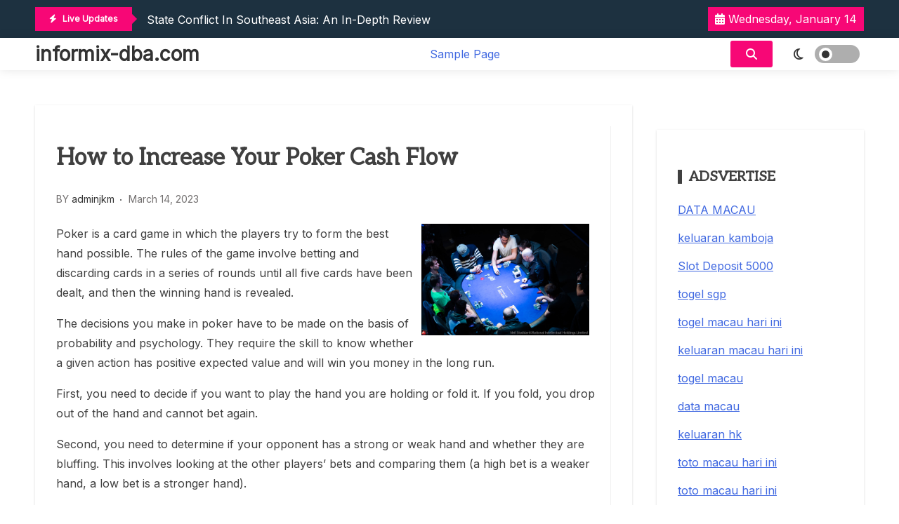

--- FILE ---
content_type: text/css
request_url: https://informix-dba.com/wp-content/themes/xews-lite/style.css?ver=6.9
body_size: 12651
content:
/*!
Theme Name: Xews Lite
Theme URI: https://codeworkweb.com/wordpress-themes/xews-lite/
Author: Code Work Web
Author URI: https://codeworkweb.com/
Description: Discover the ideal solution for your blog, magazine, or news website with our feature-rich online magazine theme. This theme is packed with effective features that will help your website stand out from the competition and take your online publication to new heights. Get free support at https://codeworkweb.com/contact/  and Check demo at https://demo.codeworkweb.com/xews/
Version: 1.1.1
Tested up to: 6.8
Requires PHP: 7.4
License: GNU General Public License v2 or later
License URI: http://www.gnu.org/licenses/gpl-2.0.html
Text Domain: xews-lite
Tags: custom-background, custom-logo, custom-menu, featured-images, threaded-comments, translation-ready, sticky-post, rtl-language-support, custom-colors, news, blog

This theme, like WordPress, is licensed under the GPL.
Use it to make something cool, have fun, and share what you've learned.

Xews is based on Underscores https://underscores.me/, (C) 2012-2020 Automattic, Inc.
Underscores is distributed under the terms of the GNU GPL v2 or later.

Normalizing styles have been helped along thanks to the fine work of
Nicolas Gallagher and Jonathan Neal https://necolas.github.io/normalize.css/
*/

/*--------------------------------------------------------------
>>> TABLE OF CONTENTS:
----------------------------------------------------------------
# Generic
	- Normalize
	- Box sizing
# Base
	- Typography
	- Elements
	- Links
	- Forms
## Layouts
# Components
	- Navigation
	- Posts and pages
	- Comments
	- Widgets
	- Media
	- Captions
	- Galleries
# plugins
	- Jetpack infinite scroll
# Utilities
	- Accessibility
	- Alignments

--------------------------------------------------------------*/

/*--------------------------------------------------------------
# Generic
--------------------------------------------------------------*/

/* Normalize
--------------------------------------------- */

/*! normalize.css v8.0.1 | MIT License | github.com/necolas/normalize.css */

/* Document
	 ========================================================================== */

/**
 * 1. Correct the line height in all browsers.
 * 2. Prevent adjustments of font size after orientation changes in iOS.
 */
html {
	line-height: 1.15;
	-webkit-text-size-adjust: 100%;
	-ms-word-wrap: break-word;
	word-wrap: break-word;
	overflow-wrap: break-word;
}

/* Sections
	 ========================================================================== */

/**
 * Remove the margin in all browsers.
 */
body {
	margin: 0;
}

/**
 * Render the `main` element consistently in IE.
 */
main {
	display: block;
}

/**
 * Correct the font size and margin on `h1` elements within `section` and
 * `article` contexts in Chrome, Firefox, and Safari.
 */
h1 {
	font-size: 2em;
	margin: 0.67em 0;
}

/* Grouping content
	 ========================================================================== */

/**
 * 1. Add the correct box sizing in Firefox.
 * 2. Show the overflow in Edge and IE.
 */
hr {
	box-sizing: content-box;
	height: 0;
	overflow: visible;
}

/**
 * 1. Correct the inheritance and scaling of font size in all browsers.
 * 2. Correct the odd `em` font sizing in all browsers.
 */
pre {
	font-family: monospace, monospace;
	font-size: 1em;
}

/* Text-level semantics
	 ========================================================================== */

/**
 * Remove the gray background on active links in IE 10.
 */
a {
	background-color: transparent;
}

/**
 * 1. Remove the bottom border in Chrome 57-
 * 2. Add the correct text decoration in Chrome, Edge, IE, Opera, and Safari.
 */
abbr[title] {
	border-bottom: none;
	text-decoration: underline;
	text-decoration: underline dotted;
}

/**
 * Add the correct font weight in Chrome, Edge, and Safari.
 */
b,
strong {
	font-weight: bolder;
}

/**
 * 1. Correct the inheritance and scaling of font size in all browsers.
 * 2. Correct the odd `em` font sizing in all browsers.
 */
code,
kbd,
samp {
	font-family: monospace, monospace;
	font-size: 1em;
}

/**
 * Add the correct font size in all browsers.
 */
small {
	font-size: 80%;
}

/**
 * Prevent `sub` and `sup` elements from affecting the line height in
 * all browsers.
 */
sub,
sup {
	font-size: 75%;
	line-height: 0;
	position: relative;
	vertical-align: baseline;
}

sub {
	bottom: -0.25em;
}

sup {
	top: -0.5em;
}

/* Embedded content
	 ========================================================================== */

/**
 * Remove the border on images inside links in IE 10.
 */
img {
	border-style: none;
}

/* Forms
	 ========================================================================== */

/**
 * 1. Change the font styles in all browsers.
 * 2. Remove the margin in Firefox and Safari.
 */
button,
input,
optgroup,
select,
textarea {
	font-family: inherit;
	font-size: 100%;
	line-height: 1.15;
	margin: 0;
}

/**
 * Show the overflow in IE.
 * 1. Show the overflow in Edge.
 */
button,
input {
	overflow: visible;
}

/**
 * Remove the inheritance of text transform in Edge, Firefox, and IE.
 * 1. Remove the inheritance of text transform in Firefox.
 */
button,
select {
	text-transform: none;
}

/**
 * Correct the inability to style clickable types in iOS and Safari.
 */
button,
[type="button"],
[type="reset"],
[type="submit"] {
	-webkit-appearance: button;
}

/**
 * Remove the inner border and padding in Firefox.
 */
button::-moz-focus-inner,
[type="button"]::-moz-focus-inner,
[type="reset"]::-moz-focus-inner,
[type="submit"]::-moz-focus-inner {
	border-style: none;
	padding: 0;
}

/**
 * Restore the focus styles unset by the previous rule.
 */
button:-moz-focusring,
[type="button"]:-moz-focusring,
[type="reset"]:-moz-focusring,
[type="submit"]:-moz-focusring {
	outline: 1px dotted ButtonText;
}

/**
 * Correct the padding in Firefox.
 */
fieldset {
	padding: 0.35em 0.75em 0.625em;
}

/**
 * 1. Correct the text wrapping in Edge and IE.
 * 2. Correct the color inheritance from `fieldset` elements in IE.
 * 3. Remove the padding so developers are not caught out when they zero out
 *		`fieldset` elements in all browsers.
 */
legend {
	box-sizing: border-box;
	color: inherit;
	display: table;
	max-width: 100%;
	padding: 0;
	white-space: normal;
}

/**
 * Add the correct vertical alignment in Chrome, Firefox, and Opera.
 */
progress {
	vertical-align: baseline;
}

/**
 * Remove the default vertical scrollbar in IE 10+.
 */
textarea {
	overflow: auto;
}

/**
 * 1. Add the correct box sizing in IE 10.
 * 2. Remove the padding in IE 10.
 */
[type="checkbox"],
[type="radio"] {
	box-sizing: border-box;
	padding: 0;
}

/**
 * Correct the cursor style of increment and decrement buttons in Chrome.
 */
[type="number"]::-webkit-inner-spin-button,
[type="number"]::-webkit-outer-spin-button {
	height: auto;
}

/**
 * 1. Correct the odd appearance in Chrome and Safari.
 * 2. Correct the outline style in Safari.
 */
[type="search"] {
	-webkit-appearance: textfield;
	outline-offset: -2px;
}

/**
 * Remove the inner padding in Chrome and Safari on macOS.
 */
[type="search"]::-webkit-search-decoration {
	-webkit-appearance: none;
}

/**
 * 1. Correct the inability to style clickable types in iOS and Safari.
 * 2. Change font properties to `inherit` in Safari.
 */
::-webkit-file-upload-button {
	-webkit-appearance: button;
	font: inherit;
}

/* Interactive
	 ========================================================================== */

/*
 * Add the correct display in Edge, IE 10+, and Firefox.
 */
details {
	display: block;
}

/*
 * Add the correct display in all browsers.
 */
summary {
	display: list-item;
}

/* Misc
	 ========================================================================== */

/**
 * Add the correct display in IE 10+.
 */
template {
	display: none;
}

/**
 * Add the correct display in IE 10.
 */
[hidden] {
	display: none;
}

/* Box sizing
--------------------------------------------- */

/* Inherit box-sizing to more easily change it's value on a component level.
@link http://css-tricks.com/inheriting-box-sizing-probably-slightly-better-best-practice/ */
*,
*::before,
*::after {
	box-sizing: inherit;
}

html {
	box-sizing: border-box;
}

/*--------------------------------------------------------------
# Base
--------------------------------------------------------------*/

/* Typography
--------------------------------------------- */
body,
button,
input,
select,
optgroup,
textarea {
	color: #404040;
	font-family: var(--body-font);
	font-size: 1rem;
	line-height: 1.5;
}

h1,
h2,
h3,
h4,
h5,
h6 {
	clear: both;
	font-family: var(--title-font);
}

dfn,
cite,
em,
i {
	font-style: italic;
}

blockquote {
	margin: 0 1.5em;
}

address {
	margin: 0 0 1.5em;
}

pre {
	background: #eee;
	font-family: "Courier 10 Pitch", courier, monospace;
	line-height: 1.6;
	margin-bottom: 1.6em;
	max-width: 100%;
	overflow: auto;
	padding: 1.6em;
}

code,
kbd,
tt,
var {
	font-family: monaco, consolas, "Andale Mono", "DejaVu Sans Mono", monospace;
}

abbr,
acronym {
	border-bottom: 1px dotted #666;
	cursor: help;
}

mark,
ins {
	background: #fff9c0;
	text-decoration: none;
}

big {
	font-size: 125%;
}

/* Elements
--------------------------------------------- */
body {
	background: #fff;
}

hr {
	background-color: #ccc;
	border: 0;
	height: 1px;
	margin-bottom: 1.5em;
}

/* ul,
ol {
	margin: 0 0 1.5em 3em;
} */

ul {
	list-style: disc;
}

ol {
	list-style: decimal;
}

li>ul,
li>ol {
	margin-bottom: 0;
	margin-left: 1.5em;
}

dt {
	font-weight: 700;
}

dd {
	margin: 0 1.5em 1.5em;
}

/* Make sure embeds and iframes fit their containers. */
embed,
iframe,
object {
	max-width: 100%;
}

img {
	height: auto;
	max-width: 100%;
}

figure {
	margin: 1em 0;
}

table {
	margin: 0 0 1.5em;
	width: 100%;
}

/* Links
--------------------------------------------- */
a {
	color: #4169e1;
}

a:visited {
	color: #800080;
}

a:hover,
a:focus,
a:active {
	color: #191970;
}

a:focus {
	outline: thin dotted;
}

a:hover,
a:active {
	outline: 0;
}

/* Forms
--------------------------------------------- */
button,
input[type="button"],
input[type="reset"],
input[type="submit"] {
	border: 1px solid;
	border-color: #ccc #ccc #bbb;
	border-radius: 3px;
	background: #e6e6e6;
	color: rgba(0, 0, 0, 0.8);
	line-height: 1;
	padding: 10px 20px;
}

button:hover,
input[type="button"]:hover,
input[type="reset"]:hover,
input[type="submit"]:hover {
	border-color: #ccc #bbb #aaa;
}

button:active,
button:focus,
input[type="button"]:active,
input[type="button"]:focus,
input[type="reset"]:active,
input[type="reset"]:focus,
input[type="submit"]:active,
input[type="submit"]:focus {
	border-color: #aaa #bbb #bbb;
}

input[type="text"],
input[type="email"],
input[type="url"],
input[type="password"],
input[type="search"],
input[type="number"],
input[type="tel"],
input[type="range"],
input[type="date"],
input[type="month"],
input[type="week"],
input[type="time"],
input[type="datetime"],
input[type="datetime-local"],
input[type="color"],
textarea {
	color: #666;
	border: 1px solid #ccc;
	border-radius: 3px;
	padding: 6px;
}

input[type="text"]:focus,
input[type="email"]:focus,
input[type="url"]:focus,
input[type="password"]:focus,
input[type="search"]:focus,
input[type="number"]:focus,
input[type="tel"]:focus,
input[type="range"]:focus,
input[type="date"]:focus,
input[type="month"]:focus,
input[type="week"]:focus,
input[type="time"]:focus,
input[type="datetime"]:focus,
input[type="datetime-local"]:focus,
input[type="color"]:focus,
textarea:focus {
	color: #111;
}

select {
	border: 1px solid #ccc;
}

textarea {
	width: 100%;
}

/*--------------------------------------------------------------
# Layouts
--------------------------------------------------------------*/

/*--------------------------------------------------------------
# Components
--------------------------------------------------------------*/

/* Navigation
--------------------------------------------- */
.main-navigation {
	display: block;
	width: 100%;
}

.main-navigation ul {
	display: flex;
	list-style: none;
	margin: 0;
	padding-left: 0;
}

/* .main-navigation ul ul {
	box-shadow: 0px 2px 6px 0px rgb(0 0 0 / 20%);
	float: left;
	position: absolute;
	top: 100%;
	left: -999em;
	min-width: 250px;
	z-index: 99999;
} */
.main-navigation ul ul {
	left: 0;
	top: 100%;
	z-index: 100;
	margin: 0px;
	padding: 0px;
	height: auto;
	min-width: 250px;
	display: block;
	border: none;
	border-radius: 0;
	position: absolute;
	-webkit-transform: scaleY(0);
	transform: scaleY(0);
	background-color: #fff;
	background-clip: inherit;
	-webkit-transition: all 0.4s ease-in-out;
	transition: all 0.4s ease-in-out;
	-webkit-transform-origin: center top 0;
	transform-origin: center top 0;
	box-shadow: 0px 5px 10px 0px rgb(0 0 0 / 5%);
	border-radius: 5px;
	padding: 15px 0;
	border-top-left-radius: 0;
	border-top-right-radius: 0;
}


.main-navigation ul ul ul {
	top: 0 !important;
	left: 100% !important;
	visibility: hidden;
	opacity: 0;
}

.main-navigation ul ul li:hover>ul,
.main-navigation ul ul li.focus>ul,
.main-navigation ul ul li:focus-within>ul {
	visibility: visible;
	opacity: 1;
}

.main-navigation ul ul a {
	width: 200px;
}

.main-navigation ul li:hover>ul,
.main-navigation ul li.focus>ul,
.main-navigation ul li:focus-within>ul {
	-webkit-transform: scaleY(1);
	transform: scaleY(1);
}

.main-navigation li {
	position: relative;
}

.main-navigation a {
	display: block;
	text-decoration: none;
}

/* Small menu. */
.menu-toggle,
.main-navigation.toggled ul {
	display: block;
}



.site-main .comment-navigation,
.site-main .posts-navigation,
.site-main .post-navigation {
	margin: 0 0 1.5em;
}

.comment-navigation .nav-links,
.posts-navigation .nav-links,
.post-navigation .nav-links {
	display: flex;
}

.comment-navigation .nav-previous,
.posts-navigation .nav-previous,
.post-navigation .nav-previous {
	flex: 1 0 50%;
}

.comment-navigation .nav-next,
.posts-navigation .nav-next,
.post-navigation .nav-next {
	text-align: end;
	flex: 1 0 50%;
}

/* Posts and pages
--------------------------------------------- */
body.home .site-main,
body.archive .site-main {
	margin-top: 65px;

}

.sticky {
	display: block;
}

.post,
.page {
	position: relative;
}

.updated:not(.published) {
	display: none;
}

.page-content,
.entry-content,
.entry-summary {
	margin: 1.5em 0 0;
}

.page-links {
	clear: both;
	margin: 0 0 1.5em;
}

/* Comments
--------------------------------------------- */
.comment-content a {
	word-wrap: break-word;
}

.bypostauthor {
	display: block;
}

/* Widgets
--------------------------------------------- */
.widget {
	margin: 0 0 1.5em;
}

.widget select {
	max-width: 100%;
}

/* Media
--------------------------------------------- */
.page-content .wp-smiley,
.entry-content .wp-smiley,
.comment-content .wp-smiley {
	border: none;
	margin-bottom: 0;
	margin-top: 0;
	padding: 0;
}

/* Make sure logo link wraps around logo image. */
.custom-logo-link {
	display: inline-block;
}

/* Captions
--------------------------------------------- */
.wp-caption {
	margin-bottom: 1.5em;
	max-width: 100%;
}

.wp-caption img[class*="wp-image-"] {
	display: block;
	margin-left: auto;
	margin-right: auto;
}

.wp-caption .wp-caption-text {
	margin: 0.8075em 0;
}

.wp-caption-text {
	text-align: center;
}

/* Galleries
--------------------------------------------- */
.gallery {
	margin-bottom: 1.5em;
	display: grid;
	grid-gap: 1.5em;
}

.gallery-item {
	display: inline-block;
	text-align: center;
	width: 100%;
}

.gallery-columns-2 {
	grid-template-columns: repeat(2, 1fr);
}

.gallery-columns-3 {
	grid-template-columns: repeat(3, 1fr);
}

.gallery-columns-4 {
	grid-template-columns: repeat(4, 1fr);
}

.gallery-columns-5 {
	grid-template-columns: repeat(5, 1fr);
}

.gallery-columns-6 {
	grid-template-columns: repeat(6, 1fr);
}

.gallery-columns-7 {
	grid-template-columns: repeat(7, 1fr);
}

.gallery-columns-8 {
	grid-template-columns: repeat(8, 1fr);
}

.gallery-columns-9 {
	grid-template-columns: repeat(9, 1fr);
}

.gallery-caption {
	display: block;
}

/*--------------------------------------------------------------
# Plugins
--------------------------------------------------------------*/

/* Jetpack infinite scroll
--------------------------------------------- */

/* Hide the Posts Navigation and the Footer when Infinite Scroll is in use. */
.infinite-scroll .posts-navigation,
.infinite-scroll.neverending .site-footer {
	display: none;
}

/* Re-display the Theme Footer when Infinite Scroll has reached its end. */
.infinity-end.neverending .site-footer {
	display: block;
}

/*--------------------------------------------------------------
# Utilities
--------------------------------------------------------------*/

/* Accessibility
--------------------------------------------- */

/* Text meant only for screen readers. */
.screen-reader-text {
	border: 0;
	clip: rect(1px, 1px, 1px, 1px);
	clip-path: inset(50%);
	height: 1px;
	margin: -1px;
	overflow: hidden;
	padding: 0;
	position: absolute !important;
	width: 1px;
	word-wrap: normal !important;
}

.screen-reader-text:focus {
	background-color: #f1f1f1;
	border-radius: 3px;
	box-shadow: 0 0 2px 2px rgba(0, 0, 0, 0.6);
	clip: auto !important;
	clip-path: none;
	color: #21759b;
	display: block;
	font-size: 0.875rem;
	font-weight: 700;
	height: auto;
	left: 5px;
	line-height: normal;
	padding: 15px 23px 14px;
	text-decoration: none;
	top: 5px;
	width: auto;
	z-index: 100000;
}

/* Do not show the outline on the skip link target. */
#primary[tabindex="-1"]:focus {
	outline: 0;
}

/* Alignments
--------------------------------------------- */
.alignleft {

	/*rtl:ignore*/
	float: left;

	/*rtl:ignore*/
	margin-right: 1.5em;
	margin-bottom: 1.5em;
}

.alignright {

	/*rtl:ignore*/
	float: right;

	/*rtl:ignore*/
	margin-left: 1.5em;
	margin-bottom: 1.5em;
}

.aligncenter {
	clear: both;
	display: block;
	margin-left: auto;
	margin-right: auto;
	margin-bottom: 1.5em;
}

/*********************************************** End Of Default CSS *************************************************************/

.container {
	max-width: 1200px;
	width: 100%;
	margin: 0 auto;
	padding: 0 10px;
}

.cww-flex {
	display: flex;
	align-items: center;
	vertical-align: middle;
	justify-content: space-between;
	flex-wrap: wrap;
}

/************************************** Define Variables ****************************/

:root {
	--theme-bg-color: #fff;
	--theme-text-color: #333;
	--theme-link-color: #333;
	--theme-color: #ff3d4f;
	--color-primary: #d90a2c;
	/* red color */
	--title-font: 'Aleo', serif;
	--body-font: 'Inter', sans-serif;
	--menu-font: 'Inter Tight', sans-serif;
}

/************************************** Header Style ****************************/


/**
* Social Icons
*
*/
.social-icon-wrapp {
	margin-right: 10px;
}

.social-icon-wrapp ul {
	padding: 0;
	margin: 0;
}

.social-icon-wrapp ul li {
	display: inline-block;
	padding: 0 5px;
}

.social-icon-wrapp ul li a {
	display: block;
	text-decoration: none;
}

.social-icon-wrapp ul li a span {
	font-size: 14px;
}

/**
* Header Date
*
*/
.header-date {
	background: var(--theme-color);
	color: #fff;
	padding: 5px 10px;
	text-align: center;
}

/**
* User Login
*
*/
.login-inner-wrapp .user-form {
	display: none;
}

.login-inner-wrapp .user-form.active {
	display: block;
}

.cww-login-data-wrapp.active {
	visibility: visible;
	opacity: 1;
	transform: translate(-50%, -50%) scale(1);
}

.cww-login-data-wrapp {
	background: #fff;
	height: 550px;
	position: fixed;
	left: 50%;
	top: 50%;
	transform: translate(-50%, -50%) scale(0.8);
	width: 500px;
	padding: 15px 30px;
	visibility: hidden;
	opacity: 0;
	z-index: 99999;
	box-shadow: -2px 2px 18px -1px rgba(0, 0, 0, 0.61);
	-webkit-box-shadow: -2px 2px 18px -1px rgba(0, 0, 0, 0.61);
	-moz-box-shadow: -2px 2px 18px -1px rgba(0, 0, 0, 0.61);
	transition: all 0.4s;
}

.login-signup a {
	color: #333;
	text-decoration: none;
}

.cww-login-data-wrapp p.login-username {
	margin-top: 45px;
}

.cww-login-data-wrapp .login-toggle a {
	padding: 9px 25px;
	background: #333;
	color: #fff;
	text-decoration: none;
	display: inline-block;
}

.cww-login-data-wrapp .login-toggle a.active {
	background: var(--theme-color);
}

.signup-form-wrapp.user-form.signup-form fieldset {
	border: none;
	padding: 0;
}

.cww-login-data-wrapp .close-icon:hover {
	cursor: pointer;
}

.cww-login-data-wrapp form#loginform p label {
	display: block;
}

.cww-login-data-wrapp input {
	width: 100%;
}

.cww-login-data-wrapp form#loginform p.login-remember label {
	display: inline-block;
}

.cww-login-data-wrapp form#loginform p.login-remember input {
	width: auto;
}

.cww-login-data-wrapp input#wp-submit,
.cww-login-data-wrapp input[type="submit"] {
	cursor: pointer;
	background: var(--theme-color);
	color: #fff;
	height: 45px;
}

.cww-login-data-wrapp input#wp-submit:hover,
.cww-login-data-wrapp input[type="submit"]:hover {
	background: #333;
}

.cww-login-data-wrapp .login-toggle a i {
	margin-right: 10px;
}

/**
* Site Branding 
*
*/
.site-title {
	margin: 0;
}

.site-title a {
	text-decoration: none;
	color: #333;
	font-size: 28px;
	font-weight: 600;
}

p.site-description {
	margin: 0;
	color: #333;
}

/**
* Main navigation menu
*
*/
.menu-primary-menu-container ul li a {
	font-family: 'Rubik', sans-serif;
	font-size: 16px;
	font-weight: 400;
}

.main-navigation ul ul {
	display: block;
	background: #fff;
}

.main-navigation ul ul li:not(:last-child) {
	border-bottom: 1px solid #edecec;
}

.menu-primary-menu-container ul li a,
.header-main-menu ul li a {
	padding: 10px 20px;
}

.main-navigation ul ul li:hover>ul,
.main-navigation ul ul li.focus>ul,
.main-navigation ul ul li:focus-within>ul,
.main-navigation ul ul li:focus>ul {
	display: block;
	left: 183px;
}

.menu-primary-menu-container>ul>li .sub-menu li>a,
.menu-primary-menu-container>ul>li .sub-menu li {
	transition: all 0.3s;
}

.menu-primary-menu-container>ul>li .sub-menu li:hover>a,
.menu-primary-menu-container>ul>li .sub-menu li:focus-within>a {
	transition: all 0.4s;
	color: #fff;
}

.menu-primary-menu-container>ul>li .sub-menu li:hover,
.menu-primary-menu-container>ul>li .sub-menu li:focus-within {
	background: #333;
}

.menu-primary-menu-container>ul>li .sub-menu li:hover>a::before,
.menu-primary-menu-container>ul>li .sub-menu li:hover>a:focus-within {
	width: 15px;
}

.menu-primary-menu-container>ul>li .sub-menu li a::before {
	content: "";
	position: absolute;
	left: 20px;
	width: 0;
	height: 2px;
	top: 20px;
	background: var(--theme-color);
	;
	-webkit-transition: all 0.3s ease-in-out;
	-moz-transition: all 0.3s ease-in-out;
	-ms-transition: all 0.3s ease-in-out;
	-o-transition: all 0.3s ease-in-out;
	transition: all 0.3s ease-in-out;
}

ul.sub-menu li a {
	color: #333;
}

.menu-primary-menu-container li.menu-item-has-children:after,
.menu-primary-menu-container li.has-mega-menu a:after {
	top: 42%;
	right: 5px;
	content: "\f054";
	font-size: 10px;
	font-weight: 700;
	color: #1d2027;
	position: absolute;
	-webkit-transition: 0.3s all ease-in-out;
	transition: 0.3s all ease-in-out;
	font-family: 'Font Awesome 5 Free';
}

.menu-primary-menu-container li.menu-item-has-children:hover:after,
.menu-primary-menu-container li.menu-item-has-children:focus-within:after {
	-webkit-transform: rotate(90deg);
	transform: rotate(90deg);
}

.menu-primary-menu-container li.menu-item-has-children .sub-menu li:after {
	right: 20px;
	color: #333;
}

/**
* Secondary Navigation
*
*/
.secondary-navigation ul li {
	display: inline-block;
	position: relative;
}

.secondary-navigation ul li a {
	display: inline-block;
	text-decoration: none;
	padding: 5px 10px;
	font-size: 14px;
}

.secondary-navigation ul ul {
	display: block;
	background: #fff;
}

.secondary-navigation ul ul {
	box-shadow: 0px 2px 6px 0px rgb(0 0 0 / 20%);
	float: left;
	position: absolute;
	top: 100%;
	left: -999em;
	z-index: 99999;
	margin: 0;
	padding: 0;
	width: 105px;
}

.secondary-navigation ul ul ul {
	left: -999em;
	top: 0;
}

.secondary-navigation ul ul li:hover>ul,
.secondary-navigation ul ul li.focus>ul,
.secondary-navigation ul ul li:focus-within>ul {
	display: block;
	left: 102px;
}

.secondary-navigation ul li:hover>ul,
.secondary-navigation ul li.focus>ul,
.secondary-navigation ul li:focus-within>ul {
	left: auto;
}

.secondary-navigation ul ul a {
	padding: 4px 20px;
	display: block;
}

button.search-icon.btn-no-effect {
	background: var(--theme-color);
	border-color: transparent;
	color: #fff;
	width: 60px;
}

button.search-icon.btn-no-effect:hover {
	cursor: pointer;
}

/**
* Search content
*
*/
.search-wrapper {
	position: relative;
}

.search-wrapper i.fas.fa-times,
.search-wrapper i.fa-magnifying-glass {
	display: none;
}

.search-wrapper i.fas.fa-times.active,
.search-wrapper i.fa-magnifying-glass.active {
	display: block;
}

.search-wrapper span.search-icon i {
	color: #333;
}

.search-wrapper span.search-icon {
	display: block;
	padding: 14px;
	border-radius: 5px;
}

.search-wrapper span.search-icon i:hover {
	cursor: pointer;
}

.header-search-content {
	visibility: hidden;
	opacity: 0;
	position: absolute;
	right: 0;
}

.header-search-content.active {
	visibility: visible;
	opacity: 1;
	z-index: 999;
}

.header-search-content input.search-field {
	padding: 10px 30px;
	color: #333;
	font-size: 12px;
	background-color: #fff;
	max-width: 388px;
	width: 285px;
	box-shadow: 0px 3px 2px 0px rgb(0 0 0 / 3%), 0 1px 0 0 rgb(0 0 0 / 4%), 0 -1px 0 0 rgb(0 0 0 / 4%);
}

.search-wrapper.layout-three .header-search-content input.search-field::placeholder {
	color: #333;
}

.header-search-content input.search-field::placeholder {
	color: #333;
}

/* .header-search-content input.search-field:focus-within{
	border: #ffff;
	outline: #ffff;
} */
.header-search-content input.search-submit {
	padding: 4px 15px;
	color: #fff;
	background: var(--theme-color);
}

.header-search-content input.search-submit:hover {
	cursor: pointer;
}

form.search-form .container {
	display: flex;
}

/**
* Search layout Two
*/
header.site-header {
	position: relative;
}

/* .header-search-content.layout-two input.search-field{
	width: 100%;
} */
.header-search-content.layout-two {
	position: absolute;
	right: 0;
	left: 0;
}

.header-search-content.layout-two input.search-field {
	max-width: 100%;
	background-color: #fff;
	color: #333;
	padding: 25px 30px;
	font-size: 18px;
	border: none;
	width: 1024px;
}

.header-search-content.layout-two input.search-field::placeholder {
	color: #333;
}

.header-search-content.layout-two form.search-form {
	background-color: #fff;
	position: relative;
	z-index: 999;
}

.header-search-content.layout-two input.search-submit {
	display: block;
	padding: 10px 50px;
	background: var(--theme-color);
	border: none;
	color: #fff;
	font-size: 18px;
	position: absolute;
	right: 360px;
	top: 18px;
	transition: all 0.4s;
}

.header-search-content.layout-two input.search-submit:hover {
	background: #333;
	cursor: pointer;
}

.header-search-content.layout-two .xews-search-form {
	position: relative;
	background: #fff;
	z-index: 9999;
	box-shadow: 0px 3px 2px 0px rgb(0 0 0 / 3%), 0 1px 0 0 rgb(0 0 0 / 4%), 0 -1px 0 0 rgb(0 0 0 / 4%);
}

.header-search-content.layout-two.active .xews-ajax-search-area .search-res-wrap {
	right: 525px;
	width: 50%;
}

.header-search-content.layout-two.active .xews-search-form i.fas.fa-spinner.fa-spin {
	right: 0;
	top: 32px;
	left: unset;
}

/**
* Search Layout Three
*/
.search-wrapper.layout-three .header-search-content {
	display: block;
}

.search-wrapper.layout-three span.search-icon {
	display: none;
}

.search-wrapper.layout-three .header-search-content {
	position: relative;
}


/**
* Search layout four
*/
.header-search-content.layout-four {
	position: fixed;
	top: 0;
	z-index: 999999;
	background: #1a1f28;
	width: 100%;
	padding: 150px;
	box-shadow: 0px 3px 2px 0px rgb(0 0 0 / 3%), 0 1px 0 0 rgb(0 0 0 / 4%), 0 -1px 0 0 rgb(0 0 0 / 4%);
	transition: all 0.3s ease-in;
}

.header-search-content.layout-four button.search-submit {
	top: 15px;
	color: #fff;
}


.header-search-content.layout-four input.search-field {
	width: 100%;
	max-width: 100%;
	background-color: transparent;
	color: #fff;
	border: none;
	border-bottom: 1px solid #d3d3d3;
	width: 900px;
}

.header-search-content.layout-four input.search-submit {
	display: none;
}

.header-search-content.layout-four input.search-field {
	box-shadow: none;
}

.header-search-content.layout-four input.search-field::placeholder {
	color: #fff;
}

.xews-search-form h3 {
	text-align: center;
	font-size: 28px;
	font-weight: 400;
}

.popup-search-closer {
	display: inline-block;
	position: absolute;
	width: 30px;
	height: 30px;
	transition: 0.3s;
	cursor: pointer;
	right: 45px;
	top: 30px;
	color: #fff;
}

.popup-search-closer::before,
.popup-search-closer::after {
	content: '';
	position: absolute;
	left: 0;
	top: 50%;
	width: 100%;
	height: 1px;
	background: currentColor;
	transform: rotate(45deg);
}

.popup-search-closer::after {
	transform: rotate(-45deg);
}

.popup-search-closer:hover {
	transform: rotate(180deg);
}

.body-overlay {
	position: fixed;
	top: 0;
	left: 0;
	height: 100vh;
	width: 100vw;
	background: #1d1f2bd6;
	z-index: 99999;
	opacity: 0;
	visibility: hidden;
	transition: 0.4s;
	-webkit-backdrop-filter: blur(6px);
	backdrop-filter: blur(6px);

}

.body-overlay.active {
	opacity: 1;
	visibility: visible;
}

/**
* button
*/
.site-button a {
	display: block;
	background: var(--theme-color);
	color: #fff;
	text-decoration: none;
	padding: 9px 25px;
	transition: all 0.4s;
}

.site-button a:hover {
	background: #333;
}





/** Started from myself **/
.widget {
	margin: 0;
}

/* top header starts here */
.top-header.xews-header-container {
	background-color: #111111;
	padding: 10px 0;
}

.login-signup a {
	color: #ffffff;
}

.top-header a {
	color: #ffffff;
}

.main-header.xews-header-container .ticker-label span {
	text-transform: uppercase;
}

.inner-wrapper.cww-flex {
	width: 100%;
}

.ticker-label {
	background: var(--theme-color);
	color: #fff;
	font-size: 12px;
	font-weight: 600;
	padding: 8px 20px;
	margin-right: 20px;
	width: auto;
}


/* top header ends here */


/*main header starts here */
.header-adwrapper {
	text-align: right;
}

.main-header-xews-wrapper.main-header-elem-wrap.header-elements-wrap.cww-flex a,
.main-header-xews-wrapper.main-header-elem-wrap.header-elements-wrap.cww-flex p.site-description {
	color: #333;
}

.main-header.has-img .main-header-xews-wrapper.main-header-elem-wrap.header-elements-wrap.cww-flex a,
.main-header.has-img .main-header-xews-wrapper.main-header-elem-wrap.header-elements-wrap.cww-flex p.site-description {
	color: #fff;
}

.main-header-xews-wrapper.main-header-elem-wrap.header-elements-wrap.cww-flex {
	padding: 15px 0;
}

.header-adwrapper .widget.widget_block,
.header-adwrapper figure {
	margin: 0;
}

/*main header ends here */

/*bottom header starts here */
.bottom-header.xews-header-container {
	background-color: #1f3241;
	box-shadow: 0 0 15px rgba(0, 0, 0, 0.1);
}

.main-navigation .menu-primary-menu-container ul li a,
.menu-primary-menu-container li.menu-item-has-children:after {
	color: #ffffff;
}

.main-navigation .menu-primary-menu-container ul li a:hover {
	color: var(--theme-color);
}

.main-navigation .menu-primary-menu-container ul li a {
	color: #fff;
}

.main-navigation .menu-primary-menu-container ul li a {
	color: #fff;
}

.main-navigation .menu-primary-menu-container>ul>li>a {
	padding: 25px 20px;
}

.header-main-menu.underline .main-navigation .menu-primary-menu-container ul li a:before,
.header-main-menu.bg-underline .main-navigation .menu-primary-menu-container ul li a:before {
	content: '';
	display: block;
	height: 3px;
	position: absolute;
	top: auto;
	right: 0;
	bottom: 0;
	left: 0;
	background: #FC3C2D;
	-webkit-transform: scale(1, 0);
	-moz-transform: scale(1, 0);
	-ms-transform: scale(1, 0);
	-o-transform: scale(1, 0);
	transform: scale(1, 0);
	-webkit-transform-origin: bottom center;
	-moz-transform-origin: bottom center;
	-ms-transform-origin: bottom center;
	-o-transform-origin: bottom center;
	transform-origin: bottom center;
	-webkit-transition: all 0.2s ease-out;
	-moz-transition: all 0.2s ease-out;
	transition: all 0.2s ease-out;
}

.header-main-menu.underline .main-navigation .menu-primary-menu-container ul li:hover a:before,
.header-main-menu.bg-underline .main-navigation .menu-primary-menu-container ul li:hover a:before {
	-webkit-transform: scale(1, 1);
	-moz-transform: scale(1, 1);
	-ms-transform: scale(1, 1);
	-o-transform: scale(1, 1);
	transform: scale(1, 1);
}

.header-main-menu.bg-underline .main-navigation .menu-primary-menu-container>ul>li>a,
.header-main-menu.background .main-navigation .menu-primary-menu-container>ul>li>a {
	transition: all 0.3s;
}

.header-main-menu.bg-underline .main-navigation .menu-primary-menu-container>ul>li:hover>a,
.header-main-menu.background .main-navigation .menu-primary-menu-container>ul>li:hover>a {
	background-color: #333;
	color: #fff;
}

.main-navigation .menu-primary-menu-container ul li .sub-menu a {
	color: #575757;
}

/*bottom header starts ends here */

/**
* Side Menu
* Left header
*/
.left-header-wrapper {
	position: fixed;
	left: 0;
	top: 0;
	padding: 65px 0 65px 30px;
	bottom: 0;
	z-index: 999;
	background: #fff;
	width: 360px;
	overflow: auto;
	box-shadow: 1px 2px 13px 0px rgb(0 0 0 / 20%);
}

.left-header-enabled .site {
	margin-left: 360px;
}

.left-header-wrapper .widget_nav_menu ul {
	margin: 0;
	padding: 0;
}

.left-header-wrapper .widget_nav_menu ul li {
	list-style: none;
}

.left-header-wrapper .widget_nav_menu ul li a {
	display: block;
	text-decoration: none;
	color: #333;
	padding: 10px;
	font-weight: 600;
	font-size: 14px;
}

.left-header-wrapper .widget_nav_menu ul li a:hover {
	color: var(--theme-color);
}

/***/

h2.entry-title {
	margin: 0;
	display: inline;
}

h2.entry-title a {
	position: relative;
	text-decoration: none;
	color: #333;
	display: block;
	transition: all 0.3s ease-in;

}

h2.entry-title:hover a,
.entry-meta a:hover {
	color: var(--theme-color);
}

.entry-meta a {
	text-decoration: none;
	color: #333;
	transition: all 0.3s;
}

.entry-meta span.byline {
	padding-right: 20px;
}

.entry-meta span {
	font-size: 14px;
}

span.byline a {
	font-weight: 500;

}

span.posted-on,
span.comment-count,
span.byline a {
	position: relative;
}

span.posted-on:before,
span.comment-count:before,
span.byline a:before {
	/* font-family: 'Font Awesome 5 Free'; */
	position: absolute;
	top: 9px;
	left: -12px;
	width: 2px;
	height: 2px;
	background: currentColor;
	display: inline-flex;
	border-radius: 10px;
}

span.posted-on a,
span.author-by {
	color: #726f6f;
}

span.posted-on:before {
	/* content: "\f133"; */
	content: "";
}

/* span.comment-count:before{
	content: "\f075";
} */
/* span.byline a:before{
	content: "\f007";
} */

.entry-meta-wrapper {
	margin: 10px 0;
}

.xews-blog-additionals {
	display: flex;
	justify-content: center;
	margin-bottom: 39px;
	width: 100%;
}

.xews-blog-additionals .wp-block-image {
	margin: 0;
}

.sticky {
	background: radial-gradient(circle, rgb(245 231 240) 0%, rgb(245 245 245) 100%);
	position: relative;
	padding: 25px 15px;
}

a.post-thumbnail {
	display: block;
	line-height: 1;
	overflow: hidden;
}

a.post-thumbnail img {
	display: block;
	transition: transform 1s ease, opacity .5s ease;
	transform: scale(1.01);
}

a.post-thumbnail:hover img {
	transform: scale(1.051);
}

article:not(:first-child) {
	/* margin-top: 39px; */
	padding-top: 20px;
	margin-top: 20px;

}

.post-thumb a {
	display: inline-block;
}

a.btn.read-more {
	position: relative;
	text-decoration: none;
	color: var(--theme-color);
	display: inline-block;
	transition: all 0.3s;
}

a.btn.read-more:hover {
	color: #333;
}

a.btn.read-more i {
	vertical-align: middle;
}

aside.widget-area.secondary .wp-block-search__button {
	background: var(--theme-color);
	color: #fff;
}

/**
* Category styles
*/
span.cat-links a {
	text-decoration: none;
	padding-right: 10px;
	font-size: 13px;
	font-weight: 600;
	display: inline-block;
}

span.cat-links.layout2 a {
	padding: 2px 8px;
	font-size: 12px;
	border-radius: 10px;
	font-weight: 600;
}

span.cat-links.layout2 a:not(:last-child),
span.cat-links.layout3 a:not(:last-child) {
	margin-right: 5px;
}

span.cat-links.layout3 a {
	border-radius: 0;
	padding: 2px 8px;
}

span.cat-links.layout3 {
	margin: 0 0 10px;
	display: block;
}

span.cat-links.layout4 {
	display: block;
}

span.cat-links.layout4 a {
	position: relative;
	text-transform: uppercase;
	margin-bottom: 10px;
	color: #333;
}

span.cat-links.layout4 a:after {
	position: absolute;
	content: "";
	display: block;
	width: 22px;
	bottom: -3px;
	border-bottom: 3px solid;
	border-color: var(--theme-color);
	-webkit-transition: .25s;
	-moz-transition: .25s;
	-ms-transition: .25s;
	-o-transition: .25s;
	transition: .25s;
}

span.cat-links.layout4 a:hover::after {
	width: 32px;
}

span.cat-links.layout1 {
	display: block;
}

/**
* List blog layout
*/
.blog-list article:not(:first-child),
.blog-list-alternate article:not(:first-child) {
	border-top: 1px solid #f1f1f1;
}

body.blog-list .wrapp-inner {
	border-right: 1px solid #f1f1f1;
	padding-right: 20px;
}

.blog-list .content-left {
	width: 67%;
}

.blog-list .img-wrapp {
	width: 30%;
}

.blog-list .entry-content {
	margin: 0;
}

.blog-list .img-wrapp a.post-thumbnail img,
.blog-list-alternate .img-wrapp a.post-thumbnail img {
	object-fit: cover;
	height: 275px;
}

.blog-list.sidebar-right .img-wrapp a.post-thumbnail img,
.blog-list.sidebar-left .img-wrapp a.post-thumbnail img {
	object-fit: cover;
	height: 250px;
}

/**
* Grid blog layout
*/
body.blog-grid .wrapp-inner {
	display: flex;
	flex-wrap: wrap;
	gap: 34px;
}

body.blog-grid .wrapp-inner article {
	margin: 0;
}

body.blog-grid .wrapp-inner article {
	width: 48%;
}

body.blog-grid .wrapp-inner .sticky {
	padding: 0;
}

body.blog-grid .wrapp-inner .sticky .content-left {
	padding: 10px;
}

body.blog-grid .entry-content p {
	margin: 10px 0;
	color: #4c4c4c;
}

body.blog-grid .entry-content a.btn.read-more {
	padding: 5px 0;
}

body.blog-grid .wrapp-inner .content-left {
	padding: 10px 0;
}

body.blog-grid .wrapp-inner header.entry-header {
	padding: 10px 0 0 0;
}

body.blog-grid .wrapp-inner .entry-meta-wrapper,
body.blog-grid .wrapp-inner .entry-content {
	margin: 0;
}

body.blog-grid article.post:not(:first-child) {
	padding: 0;
	margin: 0;
}

body.blog-grid .wrapp-inner header.entry-header h1.entry-title {
	margin: 0;
	padding: 10px 0;
}

body.blog-grid.sidebar-none .wrapp-inner article {
	width: 31.4%;
}

/**
* Sidebar layouts
*/
body.sidebar-right .site-main .container,
body.sidebar-left .site-main .container {
	display: flex;
	justify-content: space-between;
}

.site-main .inner-content-wrapp {
	width: 72%;
	margin-bottom: 90px;
}

.sidebar-none .site-main .inner-content-wrapp,
.sidebar-none-narrow .site-main .inner-content-wrapp {
	width: 100%;
}

.site-main aside.widget-area.secondary {
	width: 25%;
}

body.sidebar-left .site-main .inner-content-wrapp {
	order: 2;
}

body.sidebar-left .site-main aside.widget-area.secondary {
	order: 1;
}

/**
* Widgets styles
*/
.widget-title {
	position: relative;
	margin-bottom: 25px;
	border-left: 6px solid transparent;
	padding-left: 10px;
	border-left-color: inherit;
	font-size: 20px;
	line-height: 1;
}

.widget.widget_block {
	margin-bottom: 40px
}

.widget ul.wp-block-latest-posts li a {
	text-decoration: none;
	color: #333;
	padding: 5px 0;
	display: block;
	font-weight: 500;
	transition: all 0.3s;
}

.widget ul.wp-block-latest-posts li a:hover {
	color: var(--theme-color);
}

.widget .wp-block-latest-comments {
	padding: 0 20px;
}

.widget .wp-block-latest-comments li a {
	color: #333;
	transition: all 0.3s;
}

.widget .wp-block-latest-comments li a:hover {
	color: var(--theme-color);
}

.widget .wp-block-latest-comments li {
	list-style: auto;
}

.wp-block-tag-cloud a {
	color: #fff;
	text-decoration: none;
	background: var(--theme-color);
	padding: 5px 10px;
	display: inline-block;
	margin: 5px 0;
}

.widget-area .wp-block-categories a {
	text-decoration: none;
	color: #333;
	padding: 5px 0;
	display: block;
	text-transform: capitalize;
	transition: all 0.3s;
}

.widget-area .wp-block-categories a:hover {
	color: var(--theme-color);
}

.widget-area .wp-block-archives,
.widget-area .wp-block-categories {
	padding: 0 22px;
}

.widget-area .wp-block-archives a {
	text-decoration: none;
	color: #333;
	display: block;
	padding: 5px 0;
	transition: all 0.3s;
}

.widget-area .wp-block-archives a:hover {
	color: var(--theme-color);
}

/**
* Related Posts
*
*/
.xews-related-posts-outer {
	border-top: 1px solid #f1f1f1;
}

.related-posts-wrapper.cww-flex {
	align-items: baseline;
}

.related-posts-wrapper .single-post {
	width: 24%;
	position: relative;
	margin: 25px 10px;
}

.related-posts-wrapper.cww-flex {
	justify-content: flex-start;
}

.related-posts-wrapper .single-post.col-3 {
	width: 31.33%;
}

.related-posts-wrapper .single-post.col-2 {
	width: 49%;
}

.related-posts-wrapper .related-content-wrapper h3 {
	margin: 0;
}

.related-posts-wrapper .related-content-wrapper h3 a {
	text-decoration: none;
	color: #333;
	word-break: break-word;
	transition: all 0.3s;
}

.related-posts-wrapper .related-content-wrapper h3 a:hover {
	color: var(--theme-color);
}

.related-posts-wrapper .related-content-wrapper {
	color: #333;
	background-color: rgb(255, 255, 255);
	box-shadow: -4.994px 9.801px 35px 0 rgb(0 0 0 / 7%);
	padding: 40px 22px;
	width: 92%;
	z-index: 1;
	position: relative;
	margin: 0 auto;
	margin-top: -40px;
	border-bottom-left-radius: 5px;
	border-bottom-right-radius: 5px;
}

.related-posts-wrapper span.cat-links {
	word-break: break-word;
}

.related-posts-wrapper .post-contents p {
	margin: 0;
	margin-top: 5px;
	font-size: 16px;
	color: #666;
	padding-bottom: 25px;
}

.xews-related-wrapper .entry-meta-wrapper {
	margin: 0;
}

.xews-related-wrapper h4.related-title {
	font-size: 20px;
}

.xews-related-wrapper .post-thumb {
	position: relative;
}

/* Layout two */
.xews-related-wrapper.layout2 .related-posts-wrapper.cww-flex {
	display: block;

}

.xews-related-wrapper.layout2 .related-posts-wrapper .single-post {
	width: 100%;
	display: flex;
	vertical-align: middle;
	justify-content: space-between;
	flex-wrap: wrap;
}

.xews-related-wrapper.layout2 .post-thumb {
	width: 30%;
}

.xews-related-wrapper.layout2 .related-content-wrapper {
	width: 70%;
}

/**
* Single post 
*/
span.tags-links a {
	text-decoration: none;
	background: #f1f1f1;
	color: #000;
	margin-right: 10px;
	display: inline-block;
	padding: 4px 20px;
	border-radius: 20px;
	font-size: 14px;
	position: relative;
}

span.tags-links a:before {
	position: absolute;
	content: "#";
	top: 5px;
	left: 8px;
}

.post-tags-wrapper {
	clear: both;
	border-top: 1px solid;
	border-bottom: 1px solid;
	border-color: #f2f2f3;
	padding: 30px 0;
	margin: 35px 0;
}

.single-post-outer-wrapp {
	display: flex;
	gap: 45px;

}

.single.sidebar-right .single-post-outer-wrapp {
	border-right: 1px solid #f1f1f1;
	padding-right: 20px;
}

.single.sidebar-left .single-post-outer-wrapp {
	border-left: 1px solid #f1f1f1;
	padding-left: 20px;
}

/*Post navigation*/
.single_post_pagination_wrapper {
	margin-top: 50px;
	margin-bottom: 50px;
	clear: both;
}

.single_post_pagination_wrapper a {
	text-decoration: none;
	color: #333;
	transition: all 0.3s;
}

.single_post_pagination_wrapper a:hover {
	color: var(--theme-color);
}

.single_post_pagination_wrapper .post-nav-link-wrapp {
	border: 1px solid #eaeaea;
	padding: 30px 40px;
	width: 47%;
}

.single_post_pagination_wrapper .post-nav-link-wrapp span a,
.single_post_pagination_wrapper .post-nav-link-wrapp span i {
	color: #a5a6aa;
}

.single_post_pagination_wrapper .prev-text span i {
	padding-right: 15px;
}

.single_post_pagination_wrapper .next-text span i {
	padding-left: 15px;
}

.single_post_pagination_wrapper .prev-text span i,
.single_post_pagination_wrapper .next-text span i {
	font-size: 14px;
}

.single_post_pagination_wrapper .post-nav-link-wrapp h4 {
	margin: 0;
	font-size: 16px;
	line-height: 1.6;
}

/* post comment */
.comment-toggle-wrapp {
	display: flex;
	flex-direction: column-reverse;
}

.comment-toggle-wrapp h3.comment-toggle {
	text-align: center;
	padding: 15px 20px;
	font-size: 16px;
	font-weight: 500;
	color: #151515;
	cursor: pointer;
	box-shadow: 0 0 25px rgba(0, 0, 0, 0.07);
}

.comments-area {
	display: none;
	background: #f7f8fa;
	padding: 15px 35px;
}

.comments-area input.submit {
	background: #000;
	color: #fff;
	cursor: pointer;
	padding: 10px 20px;
	transition: all 0.3s;
}

.comments-area input.submit:hover {
	background: var(--theme-color);
}

.comments-area label {
	color: #94979e;
}

.comments-area .name-email {
	display: flex;
	display: flex;
	justify-content: space-between;
}

.comments-area .name-email p {
	width: 47%;

}

.comments-area .name-email label,
.comments-area .comment-form-url label,
.comments-area p.comment-form-comment label {
	color: #333;
	display: block;
	font-weight: 600;
	font-size: 16px;
}

.comments-area .name-email input,
.comments-area .comment-form-url input,
.comments-area p.comment-form-comment input {
	width: 100%;
	padding: 10px;
	border-color: #0f0b0b;
	border: 1px solid #d8d8d8;
}

.comments-area input#cookies {
	margin-right: 10px;
}

.comments-area .comment-meta a,
.comments-area .comment-meta .url,
.comments-area .reply a,
.comments-area .comment-content a,
.comments-area p.logged-in-as a {
	color: #333;
}

.comments-area .comment-meta a:hover,
.comments-area .reply a:hover,
.comments-area .comment-content a:hover,
.comments-area p.logged-in-as a:hover {
	color: var(--theme-color);
}

.comments-area p.logged-in-as {
	color: #717171;
}

/*author box*/
.xews-author-metabox {
	background: #f8f7f5;
	padding: 25px;
	margin-bottom: 35px;
}

.xews-author-metabox a.author-image {
	box-shadow: 0 0 25px rgb(0 0 0 / 7%);
	border-radius: 100%;
}

.xews-author-metabox a.author-image img {
	border: 5px solid #fff;
	border-radius: 100%;
}

.xews-author-metabox .author-avatar {
	width: 20%;
}

.xews-author-metabox .author-desc-wrapper {
	width: 79%;
}

.xews-author-metabox .author-description {
	color: #4a4a4a;
}

.xews-author-metabox a.author-title {
	text-decoration: none;
	color: #333;
	font-size: 24px;
	font-weight: 600;
}

.xews-author-metabox h4.box-title {
	margin: 0;
	font-size: 14px;
	font-weight: 400;
	color: #7a7a7a;
}

.xews-author-metabox span.author-location {
	margin-left: 10px;
	color: #94979e;
}

.xews-author-metabox span.author-location i {
	margin-right: 5px;
	font-size: 14px;
}

.xews-author-metabox .author-social a {
	color: #333;
	padding: 5px;
	transition: all 0.3s;
}

.xews-author-metabox .author-social a:hover {
	color: var(--theme-color);
}

/* back to top */
div#xews-top {
	position: fixed;
	right: 40px;
	bottom: 40px;
	background: #000;
	color: #fff;
	padding: 10px 15px;
	text-align: center;
	box-shadow: 5px 3px 10px rgba(0, 0, 0, 0.3);
	transition: all 0.3s;
}

div#xews-top:hover {
	cursor: pointer;
	background: var(--theme-color);
}

/**
*/
footer.site-footer a {
	color: #333;
	text-decoration: none;
}

footer .bottom-footer.xews-footer-container {
	background: #f7f8fa;
	color: #333;
	padding: 10px 0;
}

footer .social-icon-wrapp ul li a {
	color: #333;
}

.site-footer ul li {
	list-style: none;
}

.site-footer li>ul,
.site-footer li>ol {
	margin: 0;
	padding: 0;
}

.site-footer ul li a {
	text-decoration: none;
	color: #333;
	padding: 5px 0;
	display: block;
}

.site-footer ul li a:hover {
	color: var(--theme-color);
}

.site-footer .cww-flex {
	align-items: flex-start;
}


/**
* Breadcrumb
*
*
*/
.xews-breadcrumb-wrapper {
	padding: 25px 0;
}

.xews-breadcrumb ul {
	margin: 0;
	padding: 0;
}

.xews-breadcrumb ul li {
	display: inline-block;
	position: relative;
}

.xews-breadcrumb ul li a {
	text-decoration: none;
	color: #333;
	display: block;
}

.xews-breadcrumb ul li a:hover {
	color: var(--theme-color);
}

.xews-breadcrumb ul li:not(:first-child) {
	padding: 0 10px;
}

.xews-breadcrumb ul li:first-child {
	padding-right: 10px;
}

.xews-breadcrumb ul li:first-child:before {
	content: none;
}

.xews-breadcrumb ul li:before {
	/* content: "•"; */
	content: "-";
	position: absolute;
	top: 0;
	left: -3px;
}

.xews-breadcrumb li.trail-item.trail-end.current {
	font-weight: 500;
	font-size: 14px;
	color: var(--theme-color);
}

/**
* Archive / blog post numeric navigation
*/
.xews-archive-navigation {
	text-align: center;
	display: flex;
	align-items: center;
	justify-content: center;
}

.xews-archive-navigation ul li {
	display: inline-block;
}

.xews-archive-navigation .opcty {
	opacity: 0.6;
}

.xews-archive-navigation span.total-page-text.opcty {
	margin-right: 15px;
}

.xews-archive-navigation ul li a {
	background: #eee;
	color: #333;
	padding: 5px 15px;
	margin: 0 5px;
	transition: all 0.3s;
}

.xews-archive-navigation ul li a:hover,
.xews-archive-navigation ul li.active a {
	background: var(--theme-color);
	color: #fff;
}

.xews-archive-navigation a {
	text-decoration: none;
	color: #333;
	padding: 0 15px;
	font-size: 14px;
}

.xews-archive-navigation ul {
	display: inline-block;
	padding: 0;
}

.xews-archive-navigation span a:hover {
	color: var(--theme-color);
}

/**
* Dark Mode
*/
.dark-mode-switch {
	position: fixed;
	bottom: 150px;
	right: 15px;
	background-color: #333;
	height: 50px;
	width: 50px;
	display: flex;
	align-items: center;
	justify-content: center;
	z-index: 9999999;
}

.dark-mode-switch:hover {
	cursor: pointer;
}

.dark-mode-switch .light {
	display: none;
}

.dark-mode-switch img {
	height: 25px;
	width: 25px;
}

.dark-mode-switch.bottom-left {
	left: 15px;
	bottom: 20px;
}

.dark-mode-switch.middle-right {
	right: 15px;
	bottom: 50%;
	top: 50%;
	transform: translate(-50%, -50%);
	box-shadow: 5px 3px 10px rgba(0, 0, 0, 0.3);
}

.dark-mode-switch.middle-left {
	left: 32px;
	bottom: 50%;
	top: 50%;
	transform: translate(-50%, -50%);
	box-shadow: 5px 3px 10px rgba(0, 0, 0, 0.3);
}

/**
* 404 Page
*
*/
section.error-404.not-found {
	text-align: center;
	margin-bottom: 150px;
}

section.error-404.not-found h1.page-title {
	color: #000;
	font-size: 40px;
}

section.error-404.not-found form.search-form .container {
	display: block;
}

section.error-404.not-found input.search-field {
	width: 500px;
	padding: 12px 10px;
}

a.back-home-btn {
	text-decoration: none;
	background-color: var(--theme-color);
	color: #fff;
	padding: 10px 20px;
	display: inline-block;
	margin-top: 20px;
	transition: all 0.3s;
}

a.back-home-btn:hover {
	background: #333;
}

button.search-submit {
	background: none;
	border: none;
	position: absolute;
	left: 0;
	padding: 0;
	top: 32px;
}

button.search-submit {
	display: none;
}

form.search-form label {
	position: relative;
}

.search-wrapper.layout-three .header-search-content i.fa-magnifying-glass {
	display: block;
}

.search-wrapper.layout-three .header-search-content button.search-submit {
	top: 13px;
}

/******************* Widgets ************************/

/**
* Recent Post Widget
*/
.xews-widget-recent-posts .inner-wrapp {
	display: flex;
	gap: 15px;
	border-bottom: 1px solid #f1f1f1;
	padding: 10px 0;
}

.xews-widget-recent-posts .inner-wrapp:last-child {
	border-bottom: none;
}

.xews-widget-recent-posts .content-wrapp h4 a {
	text-decoration: none;
	color: #000;
	background-repeat: no-repeat;
	background-image: linear-gradient(90deg, currentColor 0, currentColor 94%);
	background-position: 100% 94%;
	background-size: 0 1px;
	position: relative;
	transition: background-size .4s cubic-bezier(.215, .61, .355, 1), opacity .5s ease;
}

.xews-widget-recent-posts .content-wrapp h4 a:hover {
	background-position: 0 94%;
	background-size: 100% 1px;
}

.xews-widget-recent-posts .content-wrapp h4 {
	margin: 0;
}

.xews-widget-recent-posts .post-thumb {
	-webkit-flex: 0 0 80px;
	-ms-flex: 0 0 80px;
	flex: 0 0 80px;
	width: 80px;
	padding: 0;
	overflow: hidden;
}

.xews-widget-recent-posts span.date {
	font-size: 14px;
	margin-top: 8px;
	display: block;
}

/**
* Single post contents
*/
body.single.single-post .site-main {
	margin-top: 50px;
}

blockquote.wp-block-quote {
	background: #f8f7f5;
	padding: 20px 20px 20px 55px;
	margin: 0;
	position: relative;
}

blockquote.wp-block-quote p {
	font-size: 22px;
	font-weight: 600;
	line-height: 1.3;
	color: #333;
	margin-bottom: 10px;
}

blockquote:before {
	content: "\f10d";
	font-family: 'fontawesome';
	font-size: 35px;
	position: absolute;
	top: 20px;
	left: 15px;
}

blockquote cite {
	font-size: 14px;
}


progress {
	width: 100%;
	position: fixed;
	top: 0;
	height: 5px;
	appearance: none;
	background-color: transparent;
	border: none;
	color: var(--theme-color);
	z-index: 999;
}

.admin-bar progress,
.admin-bar .fixed-title {
	top: 32px;
}

progress::-webkit-progress-bar {
	background-color: transparent;
}

progress::-webkit-progress-value {
	background-image: linear-gradient(to right, #30091c 0%, #8100ff 100%);
}

progress::-moz-progress-bar {
	background-image: linear-gradient(to right, #30091c 0%, #8100ff 100%);
}

/* ============= Toggle Button =================== */
button#mob-toggle-menu-button {
	display: none;
}


/**
* Side Menu
*/
.xews-side-menu-wraper {
	background: #fff;
	position: fixed;
	left: -500px;
	top: 0;
	height: 100%;
	width: 345px;
	padding: 15px 20px;
	box-shadow: 1px 4px 10px 2px rgb(0 0 0 / 20%);
	z-index: 999999;
	visibility: hidden;
	opacity: 0;
	transition: all 0.3s;
}

.xews-side-menu-wraper.is-opened {
	left: 0;
	visibility: visible;
	opacity: 1;
	cursor: default;
}

.menu-collapse-icon {
	text-align: right;
}

.xews-side-menu-wraper ul li a {
	text-decoration: none;
	color: #333;
	font-size: 14px;
	font-weight: 600;
	display: block;
	padding: 10px;
	border-bottom: 1px solid #e0e0e0;
}

.xews-side-menu-wraper li>ul,
.xews-side-menu-wraper li>ol {
	margin: 0;
	padding: 0;
}

.xews-side-menu-wraper ul li a:hover {
	color: var(--theme-color);
}

.xews-side-menu-wraper ul li {
	list-style: none;
}

.xews-side-menu-wraper i.fas.fa-angle-down {
	position: absolute;
	top: 7px;
	right: 5px;
	background: #d8d8d8;
	padding: 5px;
	transition: all 0.3s ease;
}

.xews-side-menu-wraper i.fas.fa-angle-down.rotate {
	transform: rotate(180deg);
	color: var(--theme-color);
}

.xews-side-menu-wraper i.fas.fa-angle-down:hover {
	cursor: pointer;
}

.xews-side-menu-wraper ul.sub-menu li a {
	background: #4b4a5e;
	color: #fff;
	border-bottom: 1px solid #62616e;
}

.xews-side-menu-wraper ul.sub-menu li a:hover {
	color: var(--theme-color);
}

.xews-side-menu-wraper ul.sub-menu li .sub-menu a {
	background: #3a3a46;
}

.xews-side-menu-wraper .menu-item-has-children {
	position: relative;
}

.side-menu-active {
	overflow: hidden;
	cursor: url([data-uri]), no-drop;
}

/**
* Ajax search area
*/
.xews-ajax-search-area .search-res-wrap {
	position: absolute;
	z-index: 99;
	background: #fff;
	padding: 10px;
	box-shadow: 1px 1px 12px 0px rgba(0, 0, 0, 0.2);
	width: 100%;
	text-align: center;
}

.xews-ajax-search-area .cont-search-wrap {
	width: 82%;
}

.xews-ajax-search-area .img-wrap {
	width: 100px;
	flex-shrink: 0;
	margin-right: 15px;
}

.xews-ajax-search-area .search-content-wrap:first-child {
	border: none;
}

.xews-ajax-search-area .search-content-wrap {
	margin-bottom: 5px;
	text-align: left;
	flex-flow: row nowrap;
	border-top: 1px solid #88888826;
	padding-top: 10px;
}

.xews-ajax-search-area .cont-search-wrap a {
	text-decoration: none;
	color: #000;
}

.xews-ajax-search-area .cont-search-wrap a:hover {
	color: var(--theme-color);
}

.xews-ajax-search-area .ajax-search-view-all {
	text-align: center;
	border-top: 1px solid #f1e9e9;
	padding: 7px;
	margin-top: 10px;
}

.xews-ajax-search-area .ajax-search-view-all a {
	color: #333;
	text-decoration: none;
	font-size: 14px;
}

.search-wrapper.layout-three .header-search-content .xews-ajax-search-area i.fa-magnifying-glass,
.search-wrapper .header-search-content .xews-ajax-search-area i.fa-magnifying-glass {
	display: inline-block;
	font-size: 14px;
}

.xews-ajax-search-area .cont-search-wrap span.posted-on a {
	color: #4e4e4e;
	font-weight: 400;
	font-size: 13px;
}

.xews-ajax-search-area .cont-search-wrap span.posted-on:before {
	content: none;
}

.xews-ajax-search-area .search-content-wrap {
	margin-bottom: 5px;
	text-align: left;
}

.xews-search-form i.fas.fa-spinner.fa-spin {
	position: absolute;
	top: 11px;
	left: 10px;

}

/* breadcrumb on archive home*/
.home.blog .xews-breadcrumb-wrapper {
	padding: 25px 0;
	display: none;
}

/* header phone, address, email */
.site-header .site-phone,
.site-header .site-address,
.site-header .site-email {
	display: flex;
	align-items: center;
	color: #fff;
}

.site-header .site-phone .phone a,
.site-header .site-email a {
	text-decoration: none;
	color: #fff;
}

.site-header .site-phone i {
	transform: rotate(335deg);
	margin-right: 5px;
}

.site-header .site-phone i,
.site-header .site-address i,
.site-header .site-email i {
	color: #fff;
	font-size: 22px;
}

.site-header .site-address i,
.site-header .site-email i {
	margin-right: 8px;
}

/*=========================================================== mega menu ===========================================================*/

.main-navigation .menu-primary-menu-container ul li.menu-item.has-mega-menu a {
	padding-right: 2.75rem;
	position: relative;
}

.menu-primary-menu-container li.has-mega-menu a:after {
	right: 30px;
}

.menu-primary-menu-container li.has-mega-menu a:hover:after {
	-webkit-transform: rotate(90deg);
	transform: rotate(90deg);
}

.site-header .container {
	position: relative;
}

nav.main-navigation .menu-primary-menu-container ul li.menu-item .sub-menu.mega-sub-menu.no-mega-cat-menu li {
	margin: 0 auto;
}

nav.main-navigation .menu-primary-menu-container ul li.menu-item.has-mega-menu {
	position: static;
}

nav.main-navigation .menu-primary-menu-container ul li.menu-item .sub-menu.mega-sub-menu {
	width: 100%;
	padding: 0;
}

nav.main-navigation .menu-primary-menu-container ul li.menu-item .sub-menu.mega-sub-menu {
	width: 100%;
}

.xews-mega-menu-cat-wrap div {
	border-bottom: 1px solid #ede6e6;
	text-align: left;
}

nav.main-navigation .menu-primary-menu-container ul li.menu-item .sub-menu.mega-sub-menu a:after,
.nav-wrapper .menu-primary-menu-container ul li.menu-item .sub-menu.mega-sub-menu a:after {
	display: none;
}

nav.main-navigation .menu-primary-menu-container ul li.menu-item.has-mega-menu .sub-menu a:before,
nav.main-navigation .menu-primary-menu-container ul li.menu-item.menu-item-has-children .sub-menu a:before {
	display: none;
}

.site-header li.has-mega-menu ul.mega-sub-menu>li .xews-mega-menu-con-wrap .cat-con-section .menu-post-block {
	padding: 15px 11px;
}

.site-header li.has-mega-menu ul.mega-sub-menu>li .xews-mega-menu-con-wrap .cat-con-section.col-5 .menu-post-block {
	width: 20%;
}

.site-header li.has-mega-menu ul.mega-sub-menu>li .xews-mega-menu-con-wrap .cat-con-section.col-4 .menu-post-block {
	width: 25%;
}

.site-header li.has-mega-menu ul.mega-sub-menu>li .xews-mega-menu-con-wrap .cat-con-section.col-3 .menu-post-block {
	width: 33%;
}

.site-header li.has-mega-menu ul.mega-sub-menu>li .xews-mega-menu-con-wrap .cat-con-section.col-2 .menu-post-block {
	width: 50%;
}

nav.main-navigation .menu-primary-menu-container ul li.menu-item .sub-menu.mega-sub-menu .xews-mega-menu-cat-wrap {
	width: 15rem;
	display: table-cell;
	float: none;
	margin: 0;
	padding: 2rem 0;
	vertical-align: top;
	text-align: right;
	background: #F6F6F6;
}

nav.main-navigation .menu-primary-menu-container ul li.menu-item .sub-menu.mega-sub-menu .xews-mega-menu-con-wrap {
	width: 100%;
	float: none;
	margin: 0;
	padding: 1.25rem 0.625rem;
	display: table-cell;
}

nav.main-navigation .menu-primary-menu-container ul li.menu-item .sub-menu.mega-sub-menu .xews-mega-menu-cat-wrap a:hover,
nav.main-navigation .menu-primary-menu-container ul li.menu-item .sub-menu.mega-sub-menu .xews-mega-menu-cat-wrap a.mega-active-cat {
	padding-right: 2.2rem;
	background: #FFF;
	color: #000;
}

nav.main-navigation .menu-primary-menu-container ul li.menu-item .sub-menu.mega-sub-menu .xews-mega-menu-con-wrap .cat-con-section {
	display: block;
	width: 100%;
	margin: 0;
	text-align: left;
}

nav.main-navigation .menu-primary-menu-container ul li.menu-item .sub-menu.mega-sub-menu.mega-cat-menu .xews-mega-menu-con-wrap .cat-con-section .menu-post-block {
	width: 25%;
	/*min-width: 12rem;
	max-height: 12.75rem;*/
	overflow: hidden;
	display: inline-block;
	vertical-align: top;
	margin: 0;
	padding-left: 0.625rem;
	padding-right: 0.625rem;
}

/* nav.main-navigation .menu-primary-menu-container ul li.menu-item .sub-menu.mega-sub-menu.mega-cat-menu .xews-mega-menu-con-wrap{
	-moz-width: calc(100% - 15rem);
    -webkit-width: calc(100% - 15rem);
    width: calc(100% - 15rem);
} */

nav.main-navigation .menu-primary-menu-container ul li.menu-item .sub-menu.mega-sub-menu.no-mega-cat-menu .xews-mega-menu-con-wrap .cat-con-section {
	text-align: center;
	display: flex;
	align-items: flex-start;
}

nav.main-navigation .menu-primary-menu-container ul li.menu-item .sub-menu.mega-sub-menu.no-mega-cat-menu .xews-mega-menu-con-wrap .cat-con-section .menu-post-block {
	display: inline-block;
	vertical-align: top;
	margin: 0;
	padding-left: 0.75rem;
	padding-right: 0.75rem;
	text-align: left;
}

ul.sub-menu.mega-sub-menu {
	border-top: 2px solid var(--theme-color);
}

nav.main-navigation .menu-primary-menu-container ul li.menu-item .sub-menu.mega-sub-menu .xews-mega-menu-con-wrap .cat-con-section .menu-post-block a {
	padding: 0;
}

nav.main-navigation .menu-primary-menu-container ul li.menu-item .sub-menu.mega-sub-menu .xews-mega-menu-con-wrap .cat-con-section .menu-post-block a:after {
	display: none;
}

nav.main-navigation .menu-primary-menu-container ul li.menu-item .sub-menu.mega-sub-menu .xews-mega-menu-con-wrap .cat-con-section .menu-post-block h3 {
	margin-top: 1rem;
	margin-bottom: 0;
}

nav.main-navigation .menu-primary-menu-container ul li.menu-item .sub-menu.mega-sub-menu .xews-mega-menu-con-wrap .cat-con-section .menu-post-block h3 a:hover {
	color: rgba(229, 45, 109, 1);
}

.cat-con-section {
	display: flex;
	align-items: flex-start;
}

.menu-post-block h3 {
	margin: 0;
}



/*  Tag Cloud */
p.wp-block-tag-cloud a,
p.wp-block-tag-cloud a:hover,
.site-footer .main-footer.xews-footer-container p.wp-block-tag-cloud a:hover {
	color: #fff;
}

.wp-block-latest-posts__featured-image.alignleft {
	margin-bottom: 0;
}


.entry-content p {
	line-height: 1.8;
}

.wp-block-button {
	display: block;
	margin: 10px 0;
}